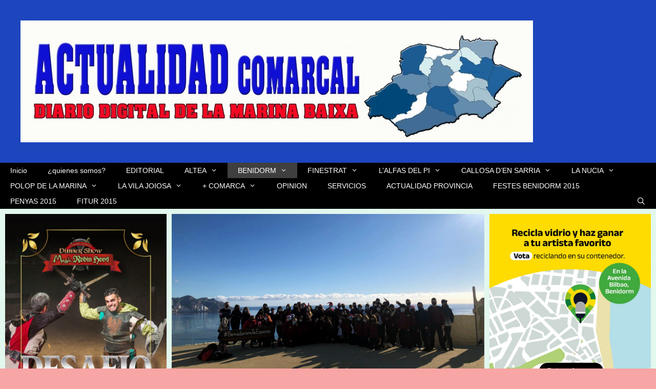

--- FILE ---
content_type: text/html; charset=utf-8
request_url: https://www.google.com/recaptcha/api2/aframe
body_size: 268
content:
<!DOCTYPE HTML><html><head><meta http-equiv="content-type" content="text/html; charset=UTF-8"></head><body><script nonce="TrjJHjdIZKPG97UbNeZ74w">/** Anti-fraud and anti-abuse applications only. See google.com/recaptcha */ try{var clients={'sodar':'https://pagead2.googlesyndication.com/pagead/sodar?'};window.addEventListener("message",function(a){try{if(a.source===window.parent){var b=JSON.parse(a.data);var c=clients[b['id']];if(c){var d=document.createElement('img');d.src=c+b['params']+'&rc='+(localStorage.getItem("rc::a")?sessionStorage.getItem("rc::b"):"");window.document.body.appendChild(d);sessionStorage.setItem("rc::e",parseInt(sessionStorage.getItem("rc::e")||0)+1);localStorage.setItem("rc::h",'1769907821219');}}}catch(b){}});window.parent.postMessage("_grecaptcha_ready", "*");}catch(b){}</script></body></html>